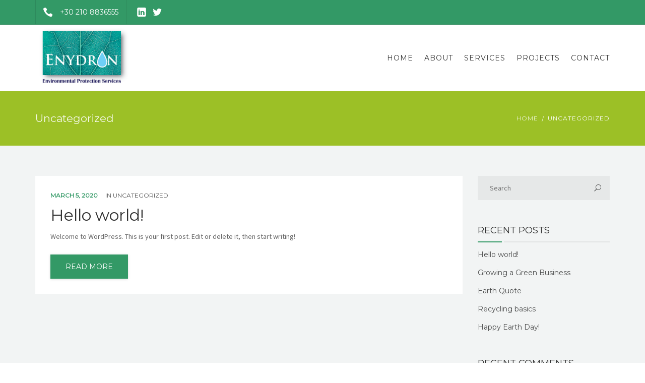

--- FILE ---
content_type: text/css
request_url: https://enydron.com/wp-content/themes/recycle/libs/orionicon/css/style.css?ver=5.5.1
body_size: 1187
content:
/*--------------------------------

Orionicon Web Font
Generated using nucleoapp.com

-------------------------------- */
@font-face {
  font-family: 'Orionicon';
  src: url('../fonts/Orionicon.eot');
  src: url('../fonts/Orionicon.eot') format('embedded-opentype'), url('../fonts/Orionicon.woff2') format('woff2'), url('../fonts/Orionicon.woff') format('woff'), url('../fonts/Orionicon.ttf') format('truetype'), url('../fonts/Orionicon.svg') format('svg');
  font-weight: normal;
  font-style: normal;
}
/*------------------------
	base class definition
-------------------------*/
.orionicon {
  display: inline-block;
  font: normal normal normal 1em/1 'Orionicon';
  speak: none;
  text-transform: none;
  /* Better Font Rendering */
  -webkit-font-smoothing: antialiased;
  -moz-osx-font-smoothing: grayscale;
}
/*------------------------
  change icon size
-------------------------*/
/* relative units */
.orionicon-sm {
  font-size: 0.8em;
}
.orionicon-lg {
  font-size: 1.2em;
}
/* absolute units */
.orionicon-16 {
  font-size: 16px;
}
.orionicon-32 {
  font-size: 32px;
}
/*----------------------------------
  add a square/circle background
-----------------------------------*/
.orionicon-bg-square,
.orionicon-bg-circle {
  padding: 0.35em;
  background-color: #eee;
}
.orionicon-bg-circle {
  border-radius: 50%;
}
/*------------------------------------
  use icons as list item markers
-------------------------------------*/
.orionicon-ul {
  padding-left: 0;
  list-style-type: none;
}
.orionicon-ul > li {
  display: flex;
  align-items: flex-start;
  line-height: 1.4;
}
.orionicon-ul > li > .orionicon {
  margin-right: 0.4em;
  line-height: inherit;
}
/*------------------------
  spinning icons
-------------------------*/
.orionicon-is-spinning {
  -webkit-animation: orionicon-spin 2s infinite linear;
  -moz-animation: orionicon-spin 2s infinite linear;
  animation: orionicon-spin 2s infinite linear;
}
@-webkit-keyframes orionicon-spin {
  0% {
    -webkit-transform: rotate(0deg);
  }
  100% {
    -webkit-transform: rotate(360deg);
  }
}
@-moz-keyframes orionicon-spin {
  0% {
    -moz-transform: rotate(0deg);
  }
  100% {
    -moz-transform: rotate(360deg);
  }
}
@keyframes orionicon-spin {
  0% {
    -webkit-transform: rotate(0deg);
    -moz-transform: rotate(0deg);
    -ms-transform: rotate(0deg);
    -o-transform: rotate(0deg);
    transform: rotate(0deg);
  }
  100% {
    -webkit-transform: rotate(360deg);
    -moz-transform: rotate(360deg);
    -ms-transform: rotate(360deg);
    -o-transform: rotate(360deg);
    transform: rotate(360deg);
  }
}
/*------------------------
  rotated/flipped icons
-------------------------*/
.orionicon-rotate-90 {
  filter: progid:DXImageTransform.Microsoft.BasicImage(rotation=1);
  -webkit-transform: rotate(90deg);
  -moz-transform: rotate(90deg);
  -ms-transform: rotate(90deg);
  -o-transform: rotate(90deg);
  transform: rotate(90deg);
}
.orionicon-rotate-180 {
  filter: progid:DXImageTransform.Microsoft.BasicImage(rotation=2);
  -webkit-transform: rotate(180deg);
  -moz-transform: rotate(180deg);
  -ms-transform: rotate(180deg);
  -o-transform: rotate(180deg);
  transform: rotate(180deg);
}
.orionicon-rotate-270 {
  filter: progid:DXImageTransform.Microsoft.BasicImage(rotation=3);
  -webkit-transform: rotate(270deg);
  -moz-transform: rotate(270deg);
  -ms-transform: rotate(270deg);
  -o-transform: rotate(270deg);
  transform: rotate(270deg);
}
.orionicon-flip-y {
  filter: progid:DXImageTransform.Microsoft.BasicImage(rotation=0);
  -webkit-transform: scale(-1, 1);
  -moz-transform: scale(-1, 1);
  -ms-transform: scale(-1, 1);
  -o-transform: scale(-1, 1);
  transform: scale(-1, 1);
}
.orionicon-flip-x {
  filter: progid:DXImageTransform.Microsoft.BasicImage(rotation=2);
  -webkit-transform: scale(1, -1);
  -moz-transform: scale(1, -1);
  -ms-transform: scale(1, -1);
  -o-transform: scale(1, -1);
  transform: scale(1, -1);
}
/*------------------------
	icons
-------------------------*/

.orionicon-icon_close::before {
  content: "\ea02";
}

.orionicon-arrow_right::before {
  content: "\ea04";
}

.orionicon-icon_search2::before {
  content: "\ea06";
}

.orionicon-arrow_carrot-right::before {
  content: "\ea07";
}

.orionicon-arrow_carrot-left::before {
  content: "\ea08";
}

.orionicon-icon_group::before {
  content: "\ea09";
}

.orionicon-icon_images::before {
  content: "\ea0a";
}

.orionicon-icon_cloud-download_alt::before {
  content: "\ea0b";
}

.orionicon-icon_check::before {
  content: "\ea0c";
}

.orionicon-icon_cart::before {
  content: "\ea0d";
}

.orionicon-icon_clock_alt::before {
  content: "\ea0e";
}

.orionicon-icon_calendar::before {
  content: "\ea0f";
}

.orionicon-icon_profile::before {
  content: "\ea10";
}

.orionicon-arrow_carrot-down::before {
  content: "\ea11";
}

.orionicon-icon_check_alt::before {
  content: "\ea12";
}

.orionicon-icon_check_alt2::before {
  content: "\ea13";
}

.orionicon-icon_star_alt::before {
  content: "\ea14";
}

.orionicon-arrow_carrot-right_alt2::before {
  content: "\ea15";
}

.orionicon-mail-reply::before {
  content: "\ea18";
}

.orionicon-facebook::before {
  content: "\ea19";
}

.orionicon-twitter::before {
  content: "\ea1a";
}

.orionicon-google-plus::before {
  content: "\ea1b";
}

.orionicon-linkedin::before {
  content: "\ea1c";
}

.orionicon-link::before {
  content: "\ea1d";
}

.orionicon-arrow-circle-o-right::before {
  content: "\ea1e";
}

.orionicon-arrow-circle-o-left::before {
  content: "\ea1f";
}

.orionicon-quote-left::before {
  content: "\ea22";
}

.orionicon-commenting::before {
  content: "\ea23";
}

.orionicon-play-circle-o::before {
  content: "\ea24";
}

.orionicon-refresh::before {
  content: "\ea25";
}

.orionicon-times::before {
  content: "\ea26";
}

.orionicon-pencil::before {
  content: "\ea27";
}

.orionicon-expand::before {
  content: "\ea28";
}

.orionicon-ticket::before {
  content: "\ea29";
}

.orionicon-truck::before {
  content: "\ea2a";
}

.orionicon-arrow_left::before {
  content: "\ea2b";
}

.orionicon-arrow_carrot-2up::before {
  content: "\ea2c";
}

.orionicon-icon_mail_alt::before {
  content: "\ea2d";
}

.orionicon-icon_phone::before {
  content: "\ea2e";
}

.orionicon-icon_heart::before {
  content: "\ea2f";
}

.orionicon-snapchat-ghost::before {
  content: "\ea30";
}

.orionicon-youtube::before {
  content: "\ea31";
}

.orionicon-envelope-o::before {
  content: "\ea32";
}

.orionicon-icon_plus::before {
  content: "\ea33";
}

.orionicon-icon_cart_alt::before {
  content: "\ea34";
}

.orionicon-calendar::before {
  content: "\ea35";
}

.orionicon-envelope::before {
  content: "\ea36";
}

.orionicon-remove::before {
  content: "\ea37";
}

.orionicon-sticky-note::before {
  content: "\ea38";
}

.orionicon-icon_star::before {
  content: "\ea39";
}

.orionicon-icon_lock::before {
  content: "\ea3a";
}

.orionicon-icon_image::before {
  content: "\ea3b";
}



--- FILE ---
content_type: text/css
request_url: https://enydron.com/wp-content/themes/recycle/libs/environmental-fonts/style-ot.css?ver=5.5.1
body_size: 424
content:
@font-face {
  font-family: 'Environmental';
  src:
    url('fonts/Environmental.ttf?kvgeu1') format('truetype'),
    url('fonts/Environmental.woff?kvgeu1') format('woff'),
    url('fonts/Environmental.svg?kvgeu1#Environmental') format('svg');
  font-weight: normal;
  font-style: normal;
}

[class^="environmental"], [class*="environmental"] {
  /* use !important to prevent issues with browser extensions that change fonts */
  font-family: 'Environmental' !important;
  speak: none;
  font-style: normal;
  font-weight: normal;
  font-variant: normal;
  text-transform: none;
  line-height: 1;

  /* Better Font Rendering =========== */
  -webkit-font-smoothing: antialiased;
  -moz-osx-font-smoothing: grayscale;
}

.sow-icon-environmental[data-sow-icon]:before {
  font-family: 'Environmental' !important;
  content: attr(data-sow-icon);
  speak: none;
  font-weight: normal;
  font-variant: normal;
  text-transform: none;
  line-height: 1;
  -webkit-font-smoothing: antialiased;
  -moz-osx-font-smoothing: grayscale;
}

.environmental-recycle-recycling-waste-icon:before {
  content: "\e900";
}
.environmental-recycle-electric-car-icon:before {
  content: "\e901";
}
.environmental-recycle-windmill-icon:before {
  content: "\e902";
}
.environmental-recycle-leaf-icon:before {
  content: "\e903";
}
.environmental-recycle-wind-energy-icon:before {
  content: "\e904";
}
.environmental-recycle-flower-icon:before {
  content: "\e905";
}
.environmental-recycle-bio-fuel-icon:before {
  content: "\e906";
}
.environmental-recycle-green-energy-icon:before {
  content: "\e907";
}
.environmental-recycle-water-cycle-icon:before {
  content: "\e908";
}
.environmental-recycle-earth-icon:before {
  content: "\e909";
}
.environmental-recycle-protection-icon:before {
  content: "\e90a";
}
.environmental-recycle-eco-home-icon:before {
  content: "\e90b";
}
.environmental-recycle-solution-icon:before {
  content: "\e90c";
}
.environmental-recycle-recycle-tag-icon:before {
  content: "\e90d";
}
.environmental-recycle-nature-icon:before {
  content: "\e90e";
}
.environmental-recycle-environmental-icon:before {
  content: "\e90f";
}
.environmental-recycle-recycle-icon:before {
  content: "\e910";
}
.environmental-recycle-global-warming-icon:before {
  content: "\e911";
}
.environmental-recycle-grow-icon:before {
  content: "\e912";
}
.environmental-recycle-pollution-icon:before {
  content: "\e913";
}

